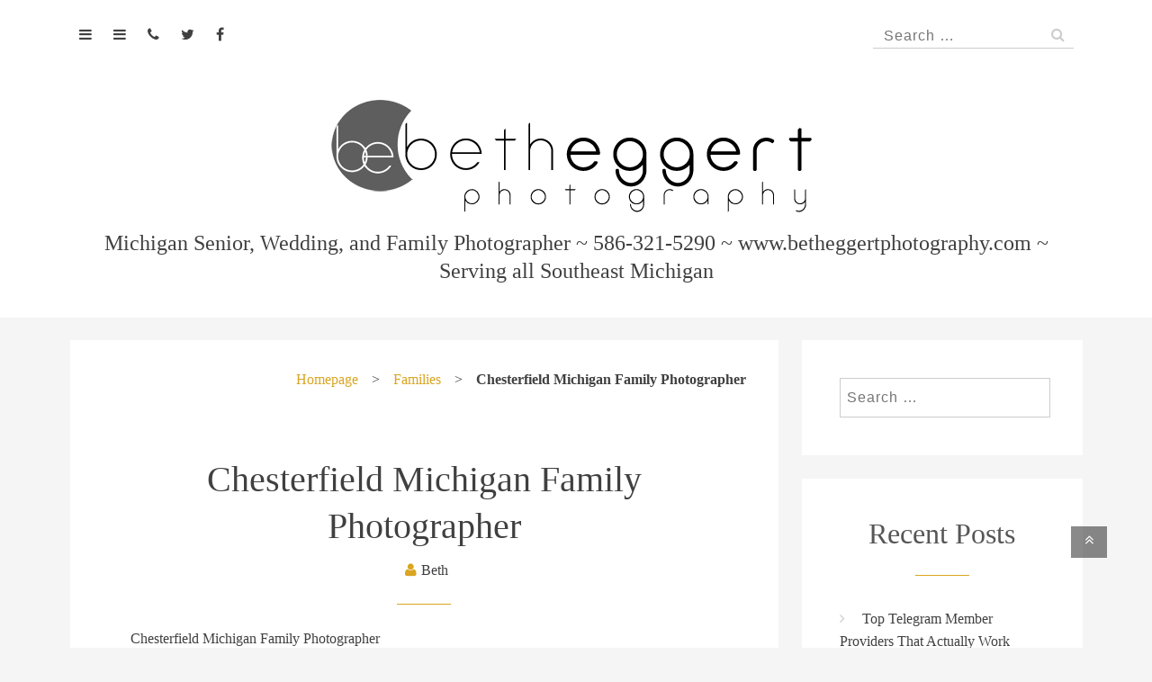

--- FILE ---
content_type: text/html; charset=UTF-8
request_url: http://betheggertphotography.com/blog/chesterfield-michigan-family-photographer-20/
body_size: 8136
content:
<!DOCTYPE html>
<html lang="en-US" prefix="og: http://ogp.me/ns#">
<head>
<meta charset="UTF-8">
<meta name="viewport" content="width=device-width, initial-scale=1">
<link rel="profile" href="http://gmpg.org/xfn/11">
<link rel="pingback" href="http://betheggertphotography.com/blog/xmlrpc.php">
<title>Chesterfield Michigan Family Photographer</title>

<!-- This site is optimized with the Yoast SEO plugin v3.0.7 - https://yoast.com/wordpress/plugins/seo/ -->
<meta name="description" content="Chesterfield Michigan Family Photographer offering in studio or on location sessions. Please call to book your unique family session 586-321-5290."/>
<meta name="robots" content="noodp"/>
<link rel="canonical" href="http://betheggertphotography.com/blog/chesterfield-michigan-family-photographer-20/" />
<meta property="og:locale" content="en_US" />
<meta property="og:type" content="article" />
<meta property="og:title" content="Chesterfield Michigan Family Photographer" />
<meta property="og:description" content="Chesterfield Michigan Family Photographer offering in studio or on location sessions. Please call to book your unique family session 586-321-5290." />
<meta property="og:url" content="http://betheggertphotography.com/blog/chesterfield-michigan-family-photographer-20/" />
<meta property="og:site_name" content="Beth Eggert Photography" />
<meta property="article:publisher" content="https://www.facebook.com/pages/Beth-Eggert-Photography/100410376682722" />
<meta property="article:section" content="Families" />
<meta property="article:published_time" content="2015-12-09T12:09:58+00:00" />
<meta property="og:image" content="http://betheggertphotography.com/blog/wp-content/uploads/2015/12/BME_6094.jpg" />
<meta property="og:image" content="http://betheggertphotography.com/blog/wp-content/uploads/2015/12/BME_6101.jpg" />
<meta property="og:image" content="http://betheggertphotography.com/blog/wp-content/uploads/2015/12/BME_6105.jpg" />
<meta property="og:image" content="http://betheggertphotography.com/blog/wp-content/uploads/2015/12/BME_6119.jpg" />
<meta property="og:image" content="http://betheggertphotography.com/blog/wp-content/uploads/2015/12/BME_6230.jpg" />
<meta property="og:image" content="http://betheggertphotography.com/blog/wp-content/uploads/2015/12/BME_6234.jpg" />
<meta property="og:image" content="http://betheggertphotography.com/blog/wp-content/uploads/2015/12/BME_6238.jpg" />
<meta property="og:image" content="http://betheggertphotography.com/blog/wp-content/uploads/2015/12/TJ2-1024x1024.jpg" />
<meta name="twitter:card" content="summary"/>
<meta name="twitter:description" content="Chesterfield Michigan Family Photographer offering in studio or on location sessions. Please call to book your unique family session 586-321-5290."/>
<meta name="twitter:title" content="Chesterfield Michigan Family Photographer"/>
<meta name="twitter:site" content="@betheggert"/>
<meta name="twitter:image" content="http://betheggertphotography.com/blog/wp-content/uploads/2015/12/BME_6094.jpg"/>
<meta name="twitter:creator" content="@betheggert"/>
<!-- / Yoast SEO plugin. -->

<link rel='dns-prefetch' href='//fonts.googleapis.com' />
<link rel='dns-prefetch' href='//s.w.org' />
<link rel="alternate" type="application/rss+xml" title="Beth Eggert Photography &raquo; Feed" href="http://betheggertphotography.com/blog/feed/" />
<link rel="alternate" type="application/rss+xml" title="Beth Eggert Photography &raquo; Comments Feed" href="http://betheggertphotography.com/blog/comments/feed/" />
<link rel="alternate" type="application/rss+xml" title="Beth Eggert Photography &raquo; Chesterfield Michigan Family Photographer Comments Feed" href="http://betheggertphotography.com/blog/chesterfield-michigan-family-photographer-20/feed/" />
		<script type="text/javascript">
			window._wpemojiSettings = {"baseUrl":"https:\/\/s.w.org\/images\/core\/emoji\/2.2.1\/72x72\/","ext":".png","svgUrl":"https:\/\/s.w.org\/images\/core\/emoji\/2.2.1\/svg\/","svgExt":".svg","source":{"concatemoji":"http:\/\/betheggertphotography.com\/blog\/wp-includes\/js\/wp-emoji-release.min.js?ver=4.7.29"}};
			!function(t,a,e){var r,n,i,o=a.createElement("canvas"),l=o.getContext&&o.getContext("2d");function c(t){var e=a.createElement("script");e.src=t,e.defer=e.type="text/javascript",a.getElementsByTagName("head")[0].appendChild(e)}for(i=Array("flag","emoji4"),e.supports={everything:!0,everythingExceptFlag:!0},n=0;n<i.length;n++)e.supports[i[n]]=function(t){var e,a=String.fromCharCode;if(!l||!l.fillText)return!1;switch(l.clearRect(0,0,o.width,o.height),l.textBaseline="top",l.font="600 32px Arial",t){case"flag":return(l.fillText(a(55356,56826,55356,56819),0,0),o.toDataURL().length<3e3)?!1:(l.clearRect(0,0,o.width,o.height),l.fillText(a(55356,57331,65039,8205,55356,57096),0,0),e=o.toDataURL(),l.clearRect(0,0,o.width,o.height),l.fillText(a(55356,57331,55356,57096),0,0),e!==o.toDataURL());case"emoji4":return l.fillText(a(55357,56425,55356,57341,8205,55357,56507),0,0),e=o.toDataURL(),l.clearRect(0,0,o.width,o.height),l.fillText(a(55357,56425,55356,57341,55357,56507),0,0),e!==o.toDataURL()}return!1}(i[n]),e.supports.everything=e.supports.everything&&e.supports[i[n]],"flag"!==i[n]&&(e.supports.everythingExceptFlag=e.supports.everythingExceptFlag&&e.supports[i[n]]);e.supports.everythingExceptFlag=e.supports.everythingExceptFlag&&!e.supports.flag,e.DOMReady=!1,e.readyCallback=function(){e.DOMReady=!0},e.supports.everything||(r=function(){e.readyCallback()},a.addEventListener?(a.addEventListener("DOMContentLoaded",r,!1),t.addEventListener("load",r,!1)):(t.attachEvent("onload",r),a.attachEvent("onreadystatechange",function(){"complete"===a.readyState&&e.readyCallback()})),(r=e.source||{}).concatemoji?c(r.concatemoji):r.wpemoji&&r.twemoji&&(c(r.twemoji),c(r.wpemoji)))}(window,document,window._wpemojiSettings);
		</script>
		<style type="text/css">
img.wp-smiley,
img.emoji {
	display: inline !important;
	border: none !important;
	box-shadow: none !important;
	height: 1em !important;
	width: 1em !important;
	margin: 0 .07em !important;
	vertical-align: -0.1em !important;
	background: none !important;
	padding: 0 !important;
}
</style>
<link rel='stylesheet' id='powen-google-font-css'  href='http://fonts.googleapis.com/css?family=Roboto+Slab%7COpen+Sans%3A400%2C700&#038;ver=4.7.29' type='text/css' media='all' />
<link rel='stylesheet' id='powen-mobile-menu-style-css'  href='http://betheggertphotography.com/blog/wp-content/themes/powen-lite/css/vendor-css/jquery.mmenu.all.css?ver=4.7.29' type='text/css' media='all' />
<link rel='stylesheet' id='powen-fontawesome-css'  href='http://betheggertphotography.com/blog/wp-content/themes/powen-lite/lib/fonts/font-awesome/css/font-awesome.min.css?ver=4.7.29' type='text/css' media='all' />
<link rel='stylesheet' id='powen-default-css'  href='http://betheggertphotography.com/blog/wp-content/themes/powen-lite/css/default.css?ver=4.7.29' type='text/css' media='all' />
<link rel='stylesheet' id='powen-flexslider-css'  href='http://betheggertphotography.com/blog/wp-content/themes/powen-lite/css/vendor-css/flexslider.css?ver=4.7.29' type='text/css' media='all' />
<link rel='stylesheet' id='powen-style-css'  href='http://betheggertphotography.com/blog/wp-content/themes/powen-lite/style.css?ver=4.7.29' type='text/css' media='all' />
<link rel='stylesheet' id='powen-animate-css'  href='http://betheggertphotography.com/blog/wp-content/themes/powen-lite/css/vendor-css/animate.css?ver=4.7.29' type='text/css' media='all' />
<!-- This site uses the Google Analytics by Yoast plugin v5.4.6 - Universal enabled - https://yoast.com/wordpress/plugins/google-analytics/ -->
<script type="text/javascript">
	(function(i,s,o,g,r,a,m){i['GoogleAnalyticsObject']=r;i[r]=i[r]||function(){
		(i[r].q=i[r].q||[]).push(arguments)},i[r].l=1*new Date();a=s.createElement(o),
		m=s.getElementsByTagName(o)[0];a.async=1;a.src=g;m.parentNode.insertBefore(a,m)
	})(window,document,'script','//www.google-analytics.com/analytics.js','__gaTracker');

	__gaTracker('create', 'UA-34294475-1', 'auto');
	__gaTracker('set', 'forceSSL', true);
	__gaTracker('send','pageview');

</script>
<!-- / Google Analytics by Yoast -->
<script type='text/javascript' src='http://betheggertphotography.com/blog/wp-content/themes/powen-lite/js/vendor-js/modernizr.js?ver=4.7.29'></script>
<script type='text/javascript' src='http://betheggertphotography.com/blog/wp-includes/js/jquery/jquery.js?ver=1.12.4'></script>
<script type='text/javascript' src='http://betheggertphotography.com/blog/wp-includes/js/jquery/jquery-migrate.min.js?ver=1.4.1'></script>
<link rel='https://api.w.org/' href='http://betheggertphotography.com/blog/wp-json/' />
<link rel="EditURI" type="application/rsd+xml" title="RSD" href="http://betheggertphotography.com/blog/xmlrpc.php?rsd" />
<link rel="wlwmanifest" type="application/wlwmanifest+xml" href="http://betheggertphotography.com/blog/wp-includes/wlwmanifest.xml" /> 
<meta name="generator" content="WordPress 4.7.29" />
<link rel='shortlink' href='http://betheggertphotography.com/blog/?p=1608' />
<link rel="alternate" type="application/json+oembed" href="http://betheggertphotography.com/blog/wp-json/oembed/1.0/embed?url=http%3A%2F%2Fbetheggertphotography.com%2Fblog%2Fchesterfield-michigan-family-photographer-20%2F" />
<link rel="alternate" type="text/xml+oembed" href="http://betheggertphotography.com/blog/wp-json/oembed/1.0/embed?url=http%3A%2F%2Fbetheggertphotography.com%2Fblog%2Fchesterfield-michigan-family-photographer-20%2F&#038;format=xml" />

	<style type="text/css" media="screen">
	a#ribbon {
	position: absolute;
	top: 0px;
	right: 0px;
	display: block;
	width: 129px;
	height: 129px;
	background: transparent url("http://betheggertphotography.com/blog/wp-content/plugins/nofollow-free/images/css_nofollow_badgeredright.gif") no-repeat top left;
	text-indent: -999em;
	text-decoration: none;
	z-index: 1000;
	}
	</style>
	  <!--Customizer CSS-->
	  <style type="text/css">
	      p a,.cat-links:before,.comments-link:before,.edit-link:before,.author:before,.posted-on:before,.comment-metadata time:before,textarea:focus,.flex-direction-nav li .flex-prev:before,.flex-direction-nav li .flex-next:before,.breadcrumbs a,.powen-continue-reading:after { color:#daa520; }.widget_calendar caption,#today,.current-date,.entry-header:after,.widget-title:after,.powen-pagination .current,.powen-latest-post-tag,button,input[type="button"],input[type="reset"],input[type="submit"],button:hover,input[type="button"]:hover,input[type="reset"]:hover,input[type="submit"]:hover { background:#daa520; }a:hover, a:active,.powen-pagination .current { border-color:#daa520; }a:hover,a:active,.breadcrumbs li a:hover,p a:hover,.current-menu-item > a:hover { color:#dd9933; }button:hover,input[type="button"]:hover,input[type="reset"]:hover,input[type="submit"]:hover,button:hover,input[type="button"]:hover,input[type="reset"]:hover,input[type="submit"]:hover { background:#dd9933; }.widget-area .tagcloud a:hover,.powen-pagination a:hover,.powen-pagination .next:hover,.powen-pagination .prev:hover,.powen-pagination .last:hover,.widget_powen_social_widget ul li a:hover { border-color:#dd9933; }body { font-family:"open-sans"; }.site-branding{ text-align: center; }.site-branding .powen-site-logo{ float: none; margin-left: auto; margin-right: auto; }	  </style>
	  <!--/Customizer CSS-->
	  </head>

<body class="post-template-default single single-post postid-1608 single-format-standard">

	<div id="page" class="hfeed site">
	<a class="skip-link screen-reader-text" href="#content">Skip to content</a>

	<header id="masthead" class="site-header" role="banner">
		<div class="powen-wrapper clear">

		
			<div id="navigation" class="powen-nav clear">

	
		<nav id="menu-icon" class="powen-top-most-nav">
		<a href="#site-navigation"><i class="mm"></i></a>
	</nav>
	
		<nav id="site-navigation" class="powen-main-navigation" role="navigation">
		<div class="menu"><ul>
<li class="page_item page-item-1553"><a href="http://betheggertphotography.com/blog/chesterfield-michigan-senior-wedding-and-family-photography-beth-eggert-photography/">Michigan Senior, Wedding, and Family Photography &#8211; Beth Eggert Photography</a></li>
<li class="page_item page-item-2"><a href="http://betheggertphotography.com/blog/chesterfield-professional-photographer/">About Beth Eggert Photography</a></li>
<li class="page_item page-item-270"><a href="http://betheggertphotography.com/blog/senior-photography/"><a href="http://betheggertphotography.com/seniors">Senior Website</a></a></li>
<li class="page_item page-item-680"><a href="http://betheggertphotography.com/blog/wedding-photography/"><a href="http://betheggertphotography.com/weddings">Wedding Website</a></a></li>
<li class="page_item page-item-554"><a href="http://betheggertphotography.com/blog/children-and-family-photography/"><a href="http://betheggertphotography.com/families">Children and Family Website</a></a></li>
</ul></div>
		<a href="#main-nav"><i class="m"></i></a>
	</nav>
		
	<!-- Social Media Icon -->
	                            <div class="powen-social-icon">
                <a href="tel:+5863215290" target="new">
                                    <i class="fa fa-phone"></i>
                                    </a>
                </div>
                            <div class="powen-social-icon">
                <a href="https://twitter.com/betheggert" target="new">
                                    <i class="fa fa-twitter"></i>
                                    </a>
                </div>
                            <div class="powen-social-icon">
                <a href="https://www.facebook.com/pages/Beth-Eggert-Photography/100410376682722" target="new">
                                    <i class="fa fa-facebook"></i>
                                    </a>
                </div>
                    	
	<!-- Search -->
	<div class="powen-search-box-top">
		<form role="search" method="get" class="search-form" action="http://betheggertphotography.com/blog/">
				<label>
					<span class="screen-reader-text">Search for:</span>
					<input type="search" class="search-field" placeholder="Search &hellip;" value="" name="s" />
				</label>
				<input type="submit" class="search-submit" value="Search" />
			</form>			</div>

</div>
			<!-- Main menu -->
			<nav id="main-nav">
				<div id="main_nav" class="powen-wrapper"><ul>
<li class="page_item page-item-1553"><a href="http://betheggertphotography.com/blog/chesterfield-michigan-senior-wedding-and-family-photography-beth-eggert-photography/">Michigan Senior, Wedding, and Family Photography &#8211; Beth Eggert Photography</a></li>
<li class="page_item page-item-2"><a href="http://betheggertphotography.com/blog/chesterfield-professional-photographer/">About Beth Eggert Photography</a></li>
<li class="page_item page-item-270"><a href="http://betheggertphotography.com/blog/senior-photography/"><a href="http://betheggertphotography.com/seniors">Senior Website</a></a></li>
<li class="page_item page-item-680"><a href="http://betheggertphotography.com/blog/wedding-photography/"><a href="http://betheggertphotography.com/weddings">Wedding Website</a></a></li>
<li class="page_item page-item-554"><a href="http://betheggertphotography.com/blog/children-and-family-photography/"><a href="http://betheggertphotography.com/families">Children and Family Website</a></a></li>
</ul></div>
			</nav>

						<div class="site-branding">

				
				    <div id="logo" class='powen-site-logo'>
				        <a href='http://betheggertphotography.com/blog/' title='Beth Eggert Photography' rel='home'><img src='http://betheggertphotography.com/blog/wp-content/uploads/2015/09/myphotoapplogo.jpg' alt='Beth Eggert Photography'></a>
				        <h2 class='site-description'>Michigan Senior, Wedding, and Family Photographer ~ 586-321-5290 ~  www.betheggertphotography.com                              ~ Serving all Southeast Michigan</h2>
				    </div>

				
			</div><!-- site-branding -->

		
		</div>
	</header>

	
<div id="content" class="site-content">

		<div id="primary" class="content-area">
			<main id="main" class="site-main" role="main">

			
				<!-- Breadcrumb -->
				<ul id="breadcrumbs" class="breadcrumbs"><li class="item-home"><a class="bread-link bread-home" href="http://betheggertphotography.com/blog" title="Homepage">Homepage</a></li><li class="separator separator-home"> &gt; </li><li class="item-cat item-cat-5 item-cat-families"><a class="bread-cat bread-cat-5 bread-cat-families" href="http://betheggertphotography.com/blog/category/families/" title="Families">Families</a></li><li class="separator separator-5"> &gt; </li><li class="item-current item-1608"><strong class="bread-current bread-1608" title="Chesterfield Michigan Family Photographer">Chesterfield Michigan Family Photographer</strong></li></ul>
				
<article id="post-1608" class="post-1608 post type-post status-publish format-standard hentry category-families">
	<div class="powen-featured-img">
		<a href="http://betheggertphotography.com/blog/chesterfield-michigan-family-photographer-20/" rel="bookmark" >
		<!-- Featured Images -->
					</a>
	</div>
	<div class="article-hentry">
	<header class="entry-header">
		<h2 class="entry-title">Chesterfield Michigan Family Photographer</h2>

						<span class="byline"> <span class="author vcard"><a class="url fn n" href="http://betheggertphotography.com/blog/author/betheggert/">Beth</a></span></span>
	</header><!-- .entry-header -->

	<div class="entry-content">
		<p>Chesterfield Michigan Family Photographer</p>
<p>This time of year some things start to slow down here at the studio. Normally it is a bit too cold to do photo shoots outdoors, all of the beautiful color is gone from our trees, the flowers have gone, the grass is no longer green but a lovely shade of brown  and so I tend to do a bit less then during the oh so hectic summer and fall months. I do have a special client that I look forward to seeing  this time every year. TJ and his Mom have been clients of mine for about 6 years now. It&#8217;s hard to believe but I photographed him the first time before he was 2! We&#8217;ve done photo shoots in the studio, at the park, in the field, just about everywhere and I just love being able to look back and see how much he has grown and changed over the years. This year, it seems like there was the biggest change! First of all, he is looking less and less like a small child and more like a big kid! I so enjoyed our conversation about what he&#8217;d like for Christmas and about the things he&#8217;s been doing in school. His mom always has some fun ideas for their Christmas Card session and this year was no exception. I love that she chose to do a &#8220;photo booth&#8221; themed session.Once that was done, we moved into my &#8220;inside the box&#8221; set for a little bit more fun! I just love the way these came out!</p>
<p><a href="http://betheggertphotography.com/blog/wp-content/uploads/2015/12/BME_6094.jpg"><img class="alignnone size-full wp-image-1609" src="http://betheggertphotography.com/blog/wp-content/uploads/2015/12/BME_6094.jpg" alt="BME_6094" width="800" height="800" srcset="http://betheggertphotography.com/blog/wp-content/uploads/2015/12/BME_6094.jpg 800w, http://betheggertphotography.com/blog/wp-content/uploads/2015/12/BME_6094-150x150.jpg 150w, http://betheggertphotography.com/blog/wp-content/uploads/2015/12/BME_6094-300x300.jpg 300w, http://betheggertphotography.com/blog/wp-content/uploads/2015/12/BME_6094-180x180.jpg 180w" sizes="(max-width: 800px) 100vw, 800px" /></a> <a href="http://betheggertphotography.com/blog/wp-content/uploads/2015/12/BME_6101.jpg"><img class="alignnone size-large wp-image-1610" src="http://betheggertphotography.com/blog/wp-content/uploads/2015/12/BME_6101.jpg" alt="BME_6101" width="640" height="640" srcset="http://betheggertphotography.com/blog/wp-content/uploads/2015/12/BME_6101.jpg 800w, http://betheggertphotography.com/blog/wp-content/uploads/2015/12/BME_6101-150x150.jpg 150w, http://betheggertphotography.com/blog/wp-content/uploads/2015/12/BME_6101-300x300.jpg 300w, http://betheggertphotography.com/blog/wp-content/uploads/2015/12/BME_6101-180x180.jpg 180w" sizes="(max-width: 640px) 100vw, 640px" /></a> <a href="http://betheggertphotography.com/blog/wp-content/uploads/2015/12/BME_6105.jpg"><img class="alignnone size-large wp-image-1611" src="http://betheggertphotography.com/blog/wp-content/uploads/2015/12/BME_6105.jpg" alt="BME_6105" width="640" height="640" srcset="http://betheggertphotography.com/blog/wp-content/uploads/2015/12/BME_6105.jpg 800w, http://betheggertphotography.com/blog/wp-content/uploads/2015/12/BME_6105-150x150.jpg 150w, http://betheggertphotography.com/blog/wp-content/uploads/2015/12/BME_6105-300x300.jpg 300w, http://betheggertphotography.com/blog/wp-content/uploads/2015/12/BME_6105-180x180.jpg 180w" sizes="(max-width: 640px) 100vw, 640px" /></a> <a href="http://betheggertphotography.com/blog/wp-content/uploads/2015/12/BME_6119.jpg"><img class="alignnone size-large wp-image-1612" src="http://betheggertphotography.com/blog/wp-content/uploads/2015/12/BME_6119.jpg" alt="BME_6119" width="640" height="640" srcset="http://betheggertphotography.com/blog/wp-content/uploads/2015/12/BME_6119.jpg 800w, http://betheggertphotography.com/blog/wp-content/uploads/2015/12/BME_6119-150x150.jpg 150w, http://betheggertphotography.com/blog/wp-content/uploads/2015/12/BME_6119-300x300.jpg 300w, http://betheggertphotography.com/blog/wp-content/uploads/2015/12/BME_6119-180x180.jpg 180w" sizes="(max-width: 640px) 100vw, 640px" /></a> <a href="http://betheggertphotography.com/blog/wp-content/uploads/2015/12/BME_6230.jpg"><img class="alignnone size-large wp-image-1613" src="http://betheggertphotography.com/blog/wp-content/uploads/2015/12/BME_6230.jpg" alt="BME_6230" width="640" height="640" srcset="http://betheggertphotography.com/blog/wp-content/uploads/2015/12/BME_6230.jpg 800w, http://betheggertphotography.com/blog/wp-content/uploads/2015/12/BME_6230-150x150.jpg 150w, http://betheggertphotography.com/blog/wp-content/uploads/2015/12/BME_6230-300x300.jpg 300w, http://betheggertphotography.com/blog/wp-content/uploads/2015/12/BME_6230-180x180.jpg 180w" sizes="(max-width: 640px) 100vw, 640px" /></a> <a href="http://betheggertphotography.com/blog/wp-content/uploads/2015/12/BME_6234.jpg"><img class="alignnone size-large wp-image-1614" src="http://betheggertphotography.com/blog/wp-content/uploads/2015/12/BME_6234.jpg" alt="BME_6234" width="640" height="640" srcset="http://betheggertphotography.com/blog/wp-content/uploads/2015/12/BME_6234.jpg 800w, http://betheggertphotography.com/blog/wp-content/uploads/2015/12/BME_6234-150x150.jpg 150w, http://betheggertphotography.com/blog/wp-content/uploads/2015/12/BME_6234-300x300.jpg 300w, http://betheggertphotography.com/blog/wp-content/uploads/2015/12/BME_6234-180x180.jpg 180w" sizes="(max-width: 640px) 100vw, 640px" /></a> <a href="http://betheggertphotography.com/blog/wp-content/uploads/2015/12/BME_6238.jpg"><img class="alignnone size-large wp-image-1615" src="http://betheggertphotography.com/blog/wp-content/uploads/2015/12/BME_6238.jpg" alt="BME_6238" width="640" height="640" srcset="http://betheggertphotography.com/blog/wp-content/uploads/2015/12/BME_6238.jpg 800w, http://betheggertphotography.com/blog/wp-content/uploads/2015/12/BME_6238-150x150.jpg 150w, http://betheggertphotography.com/blog/wp-content/uploads/2015/12/BME_6238-300x300.jpg 300w, http://betheggertphotography.com/blog/wp-content/uploads/2015/12/BME_6238-180x180.jpg 180w" sizes="(max-width: 640px) 100vw, 640px" /></a> <a href="http://betheggertphotography.com/blog/wp-content/uploads/2015/12/TJ2.jpg"><img class="alignnone size-large wp-image-1616" src="http://betheggertphotography.com/blog/wp-content/uploads/2015/12/TJ2-1024x1024.jpg" alt="TJ2" width="640" height="640" srcset="http://betheggertphotography.com/blog/wp-content/uploads/2015/12/TJ2-1024x1024.jpg 1024w, http://betheggertphotography.com/blog/wp-content/uploads/2015/12/TJ2-150x150.jpg 150w, http://betheggertphotography.com/blog/wp-content/uploads/2015/12/TJ2-300x300.jpg 300w, http://betheggertphotography.com/blog/wp-content/uploads/2015/12/TJ2-180x180.jpg 180w, http://betheggertphotography.com/blog/wp-content/uploads/2015/12/TJ2.jpg 1200w" sizes="(max-width: 640px) 100vw, 640px" /></a></p>
<p>thanks Anita, for continuing to allow me the priveledge of seeing you guys every year! Happy Holiday!</p>
			</div><!-- .entry-content -->

	<footer class="entry-footer">
		<span class="cat-links"><a href="http://betheggertphotography.com/blog/category/families/" rel="category tag">Families</a></span>	</footer><!-- .entry-footer -->

	</div><!-- .article-hentry -->
</article><!-- #post-## -->

				
				<!-- Post Navigation -->
					<nav class="navigation post-navigation" role="navigation">
		<h2 class="screen-reader-text"></h2>
		<div class="nav-links">
			<div class="nav-previous"><a href="http://betheggertphotography.com/blog/chesterfield-michigan-family-photographer-beth-eggert-photography/" rel="prev">Chesterfield Michigan Family Photographer &#8211; Beth Eggert Photography</a></div><div class="nav-next"><a href="http://betheggertphotography.com/blog/chesterfield-michigan-senior-photographer-beth-eggert-photography-2/" rel="next">Chesterfield Michigan Senior Photographer Beth Eggert</a></div>		</div><!-- .nav-links -->
	</nav><!-- .navigation -->
	
				
<div id="comments" class="comments-area">

		
		
		
			<div id="respond" class="comment-respond">
		<h3 id="reply-title" class="comment-reply-title">Leave a Reply <small><a rel="nofollow" id="cancel-comment-reply-link" href="/blog/chesterfield-michigan-family-photographer-20/#respond" style="display:none;">Cancel reply</a></small></h3>			<form action="http://betheggertphotography.com/blog/wp-comments-post.php" method="post" id="commentform" class="comment-form" novalidate>
				<p class="comment-notes"><span id="email-notes">Your email address will not be published.</span> Required fields are marked <span class="required">*</span></p><p class="comment-form-comment"><label for="comment">Comment</label> <textarea id="comment" name="comment" cols="45" rows="8" maxlength="65525" aria-required="true" required="required"></textarea></p><p class="comment-form-author"><label for="author">Name <span class="required">*</span></label> <input id="author" name="author" type="text" value="" size="30" maxlength="245" aria-required='true' required='required' /></p>
<p class="comment-form-email"><label for="email">Email <span class="required">*</span></label> <input id="email" name="email" type="email" value="" size="30" maxlength="100" aria-describedby="email-notes" aria-required='true' required='required' /></p>
<p class="comment-form-url"><label for="url">Website</label> <input id="url" name="url" type="url" value="" size="30" maxlength="200" /></p>
<p class="form-submit"><input name="submit" type="submit" id="submit" class="submit" value="Post Comment" /> <input type='hidden' name='comment_post_ID' value='1608' id='comment_post_ID' />
<input type='hidden' name='comment_parent' id='comment_parent' value='0' />
</p><p style="display: none;"><input type="hidden" id="akismet_comment_nonce" name="akismet_comment_nonce" value="54481cb6db" /></p><p style="margin-top: 15px;">Comments links could be <a href='http://www.michelem.org/wordpress-plugin-nofollow-free/'>nofollow free</a>.</p>			</form>
			</div><!-- #respond -->
	
</div><!-- #comments -->

			
			</main><!-- #main -->
		</div><!-- #primary -->


<div id="secondary" class="widget-area" role="complementary">
	<aside id="search-2" class="widget widget_search"><form role="search" method="get" class="search-form" action="http://betheggertphotography.com/blog/">
				<label>
					<span class="screen-reader-text">Search for:</span>
					<input type="search" class="search-field" placeholder="Search &hellip;" value="" name="s" />
				</label>
				<input type="submit" class="search-submit" value="Search" />
			</form></aside>		<aside id="recent-posts-2" class="widget widget_recent_entries">		<h2 class="widget-title">Recent Posts</h2>		<ul>
					<li>
				<a href="http://betheggertphotography.com/blog/top-telegram-member-providers-actually-work/">Top Telegram Member Providers That Actually Work</a>
						</li>
					<li>
				<a href="http://betheggertphotography.com/blog/write-for-us-sponsored-posts/">Write for us sponsored posts</a>
						</li>
					<li>
				<a href="http://betheggertphotography.com/blog/chesterfield-michigan-family-photographer-studio/">Chesterfield Michigan Family Photographer Studio</a>
						</li>
					<li>
				<a href="http://betheggertphotography.com/blog/chesterfield-michigan-senior-photographer-beth-eggert-photography-2/">Chesterfield Michigan Senior Photographer Beth Eggert</a>
						</li>
					<li>
				<a href="http://betheggertphotography.com/blog/chesterfield-michigan-family-photographer-20/">Chesterfield Michigan Family Photographer</a>
						</li>
				</ul>
		</aside>		<aside id="categories-2" class="widget widget_categories"><h2 class="widget-title">Categories</h2><label class="screen-reader-text" for="cat">Categories</label><select  name='cat' id='cat' class='postform' >
	<option value='-1'>Select Category</option>
	<option class="level-0" value="47">blogs</option>
	<option class="level-0" value="4">Children/Newborns</option>
	<option class="level-0" value="5">Families</option>
	<option class="level-0" value="3">High School Seniors</option>
	<option class="level-0" value="46">news</option>
	<option class="level-0" value="26">Professional Portraits</option>
	<option class="level-0" value="1">Uncategorized</option>
	<option class="level-0" value="19">Wedding</option>
</select>

<script type='text/javascript'>
/* <![CDATA[ */
(function() {
	var dropdown = document.getElementById( "cat" );
	function onCatChange() {
		if ( dropdown.options[ dropdown.selectedIndex ].value > 0 ) {
			location.href = "http://betheggertphotography.com/blog/?cat=" + dropdown.options[ dropdown.selectedIndex ].value;
		}
	}
	dropdown.onchange = onCatChange;
})();
/* ]]> */
</script>

</aside></div><!-- #secondary -->

</div><!-- #content -->

	<div class="clearfix"></div>

	
	<footer id="colophon" class="site-footer" role="contentinfo">
			    	<aside id="powen-footer-widgets" class="powen-footer-widgets" role="complementary">
    		<div class="powen-wrapper">
	    			    	    <div class="first quarter left widget-area">
	    	        <div id="archives-4" class="widget-container widget_archive"><h3 class="widget-title">Archives</h3>		<label class="screen-reader-text" for="archives-dropdown-4">Archives</label>
		<select id="archives-dropdown-4" name="archive-dropdown" onchange='document.location.href=this.options[this.selectedIndex].value;'>
			
			<option value="">Select Month</option>
				<option value='http://betheggertphotography.com/blog/2025/06/'> June 2025 </option>
	<option value='http://betheggertphotography.com/blog/2025/04/'> April 2025 </option>
	<option value='http://betheggertphotography.com/blog/2016/01/'> January 2016 </option>
	<option value='http://betheggertphotography.com/blog/2015/12/'> December 2015 </option>
	<option value='http://betheggertphotography.com/blog/2015/10/'> October 2015 </option>
	<option value='http://betheggertphotography.com/blog/2015/09/'> September 2015 </option>
	<option value='http://betheggertphotography.com/blog/2015/08/'> August 2015 </option>
	<option value='http://betheggertphotography.com/blog/2015/07/'> July 2015 </option>
	<option value='http://betheggertphotography.com/blog/2014/11/'> November 2014 </option>
	<option value='http://betheggertphotography.com/blog/2014/04/'> April 2014 </option>
	<option value='http://betheggertphotography.com/blog/2013/12/'> December 2013 </option>
	<option value='http://betheggertphotography.com/blog/2013/10/'> October 2013 </option>
	<option value='http://betheggertphotography.com/blog/2013/09/'> September 2013 </option>
	<option value='http://betheggertphotography.com/blog/2013/08/'> August 2013 </option>
	<option value='http://betheggertphotography.com/blog/2013/02/'> February 2013 </option>
	<option value='http://betheggertphotography.com/blog/2013/01/'> January 2013 </option>
	<option value='http://betheggertphotography.com/blog/2012/11/'> November 2012 </option>
	<option value='http://betheggertphotography.com/blog/2012/10/'> October 2012 </option>
	<option value='http://betheggertphotography.com/blog/2012/09/'> September 2012 </option>
	<option value='http://betheggertphotography.com/blog/2012/08/'> August 2012 </option>
	<option value='http://betheggertphotography.com/blog/2012/07/'> July 2012 </option>
	<option value='http://betheggertphotography.com/blog/2012/06/'> June 2012 </option>
	<option value='http://betheggertphotography.com/blog/2012/05/'> May 2012 </option>
	<option value='http://betheggertphotography.com/blog/2012/04/'> April 2012 </option>
	<option value='http://betheggertphotography.com/blog/2012/03/'> March 2012 </option>
	<option value='http://betheggertphotography.com/blog/2012/02/'> February 2012 </option>
	<option value='http://betheggertphotography.com/blog/2012/01/'> January 2012 </option>
	<option value='http://betheggertphotography.com/blog/2011/12/'> December 2011 </option>
	<option value='http://betheggertphotography.com/blog/2011/11/'> November 2011 </option>
	<option value='http://betheggertphotography.com/blog/2011/10/'> October 2011 </option>
	<option value='http://betheggertphotography.com/blog/2011/09/'> September 2011 </option>
	<option value='http://betheggertphotography.com/blog/2011/08/'> August 2011 </option>
	<option value='http://betheggertphotography.com/blog/2011/07/'> July 2011 </option>
	<option value='http://betheggertphotography.com/blog/2011/06/'> June 2011 </option>
	<option value='http://betheggertphotography.com/blog/2011/05/'> May 2011 </option>
	<option value='http://betheggertphotography.com/blog/2011/04/'> April 2011 </option>
	<option value='http://betheggertphotography.com/blog/2011/03/'> March 2011 </option>
	<option value='http://betheggertphotography.com/blog/2011/01/'> January 2011 </option>
	<option value='http://betheggertphotography.com/blog/2010/12/'> December 2010 </option>
	<option value='http://betheggertphotography.com/blog/2010/10/'> October 2010 </option>
	<option value='http://betheggertphotography.com/blog/2010/09/'> September 2010 </option>
	<option value='http://betheggertphotography.com/blog/2010/08/'> August 2010 </option>
	<option value='http://betheggertphotography.com/blog/2010/07/'> July 2010 </option>
	<option value='http://betheggertphotography.com/blog/2010/06/'> June 2010 </option>
	<option value='http://betheggertphotography.com/blog/2010/05/'> May 2010 </option>
	<option value='http://betheggertphotography.com/blog/2010/04/'> April 2010 </option>
	<option value='http://betheggertphotography.com/blog/2010/03/'> March 2010 </option>
	<option value='http://betheggertphotography.com/blog/2010/02/'> February 2010 </option>
	<option value='http://betheggertphotography.com/blog/2010/01/'> January 2010 </option>
	<option value='http://betheggertphotography.com/blog/2009/11/'> November 2009 </option>
	<option value='http://betheggertphotography.com/blog/2009/10/'> October 2009 </option>
	<option value='http://betheggertphotography.com/blog/2009/09/'> September 2009 </option>
	<option value='http://betheggertphotography.com/blog/2009/08/'> August 2009 </option>
	<option value='http://betheggertphotography.com/blog/2009/07/'> July 2009 </option>
	<option value='http://betheggertphotography.com/blog/2009/06/'> June 2009 </option>
	<option value='http://betheggertphotography.com/blog/2009/05/'> May 2009 </option>
	<option value='http://betheggertphotography.com/blog/2009/04/'> April 2009 </option>
	<option value='http://betheggertphotography.com/blog/2009/03/'> March 2009 </option>
	<option value='http://betheggertphotography.com/blog/2009/02/'> February 2009 </option>
	<option value='http://betheggertphotography.com/blog/2009/01/'> January 2009 </option>
	<option value='http://betheggertphotography.com/blog/2008/12/'> December 2008 </option>
	<option value='http://betheggertphotography.com/blog/2008/11/'> November 2008 </option>
	<option value='http://betheggertphotography.com/blog/2008/10/'> October 2008 </option>
	<option value='http://betheggertphotography.com/blog/2008/09/'> September 2008 </option>
	<option value='http://betheggertphotography.com/blog/2008/08/'> August 2008 </option>

		</select>
		</div>	    	    </div><!-- .first .widget-area -->
	    	    
				
				
					    	        	    </div><!-- .powen-wrapper -->
    	</aside><!-- #fatfooter -->
    	
	<div id="site-info" class="site-info">
		<div class="powen-wrapper">
			<div class="powen-footer-site-info">
							    (C)2026
							    <a href="http://betheggertphotography.com/blog/" class="powen-copyright" title="Beth Eggert Photography">
			        @copyright Beth Eggert Photography 2020			    </a>
			    
				<span class="sep"> |</span>

				Powen by <a href= http://supernovathemes.com class="powen-site" rel="designer">Supernova Themes</a>.
				
			</div>
		</div><!-- powen-wrapper -->
	</div><!-- site-info -->

	
	</footer><!-- #colophon -->

	
<!-- back to top -->
<div id="scroll-bar" class="footer-scroll"></div>

</div><!-- #page -->

<script type='text/javascript' src='http://betheggertphotography.com/blog/wp-includes/js/comment-reply.min.js?ver=4.7.29'></script>
<script type='text/javascript' src='http://betheggertphotography.com/blog/wp-content/themes/powen-lite/js/vendor-js/rem.js?ver=4.7.29'></script>
<script type='text/javascript' src='http://betheggertphotography.com/blog/wp-content/themes/powen-lite/js/vendor-js/jquery.mmenu.min.all.js?ver=1.2.1'></script>
<script type='text/javascript' src='http://betheggertphotography.com/blog/wp-content/themes/powen-lite/js/vendor-js/jquery.flexslider.js?ver=1.2.1'></script>
<script type='text/javascript' src='http://betheggertphotography.com/blog/wp-content/themes/powen-lite/js/main.js?ver=1.2.1'></script>
<script type='text/javascript' src='http://betheggertphotography.com/blog/wp-includes/js/wp-embed.min.js?ver=4.7.29'></script>

</body>
</html>

--- FILE ---
content_type: text/css
request_url: http://betheggertphotography.com/blog/wp-content/themes/powen-lite/style.css?ver=4.7.29
body_size: 7437
content:
/*
Theme Name: Powen Lite
Theme URI: http://supernovathemes.com/powen-theme/
Author: Mahvash Fatima
Author URI: http://supernovathemes.com
Description: Powen Lite has been specially designed for blogging websites however due to its clean design and plenty of customization options, it can easily be customized for any purpose.
Version: 1.2.1
License: GNU General Public License v2 or later
License URI: http://www.gnu.org/licenses/gpl-2.0.html
Text Domain: powen
Tags: black, yellow, light, fluid-layout, responsive-layout, left-sidebar, right-sidebar, custom-background, custom-menu, custom-colors, featured-images, flexible-header, theme-options, translation-ready, threaded-comments, one-column, two-columns

Powen Lite WordPress Theme is based on Underscores http://underscores.me/, Copyright (C) 2015, Supernova Themes
Powen Lite WordPress theme is licensed under the GPL.
*/
/*--------------------------------------------------------------
>>> TABLE OF CONTENTS:
----------------------------------------------------------------
1.0 Reset
2.0 Typography
3.0 Elements
4.0 Forms
5.0 Navigation
	5.1 Links
	5.2 Menus
6.0 Accessibility
7.0 Alignments
8.0 Clearings
9.0 Widgets
10.0 Content
	10.1 Posts and pages
	10.2 Asides
	10.3 Comments
11.0 Infinite scroll
12.0 Media
	12.1 Captions
	12.2 Galleries
--------------------------------------------------------------*/
/*--------------------------------------------------------------
1.0 Reset
--------------------------------------------------------------*/
html, body, div, span, applet, object, iframe,
h1, h2, h3, h4, h5, h6, p, blockquote, pre,
a, abbr, acronym, address, big, cite, code,
del, dfn, em, font, ins, kbd, q, s, samp,
small, strike, strong, sub, sup, tt, var,
dl, dt, dd, ol, ul, li,
fieldset, form, label, legend,
table, caption, tbody, tfoot, thead, tr, th, td {
  border: 0;
  font-family: inherit;
  font-size: 100%;
  font-style: inherit;
  font-weight: inherit;
  margin: 0;
  outline: 0;
  padding: 0;
  vertical-align: baseline;
}

html {
  overflow-y: scroll;
  /* Keeps page centered in all browsers regardless of content height */
  -webkit-text-size-adjust: 100%;
  /* Prevents iOS text size adjust after orientation change, without disabling user zoom */
  -ms-text-size-adjust: 100%;
  /* www.456bereastreet.com/archive/201012/controlling_text_size_in_safari_for_ios_without_disabling_user_zoom/ */
  box-sizing: border-box;
  /* Apply a natural box layout model to the document; see http://www.paulirish.com/2012/box-sizing-border-box-ftw/ */
}

*,
*:before,
*:after {
  /* Inherit box-sizing to make it easier to change the property for components that leverage other behavior; see http://css-tricks.com/inheriting-box-sizing-probably-slightly-better-best-practice/ */
  box-sizing: inherit;
}

body {
  background: #fff;
  /* Fallback for when there is no custom background color defined. */
}

article,
aside,
details,
figcaption,
figure,
footer,
header,
main,
nav,
section {
  display: block;
}

ol, ul {
  list-style: none;
}

table {
  /* tables still need 'cellspacing="0"' in the markup */
  border-collapse: separate;
  border-spacing: 0;
}

caption, th, td {
  font-weight: normal;
  text-align: center;
  border-bottom: 1px solid;
  border-left: 1px solid;
}

caption, th, td:first-child {
  border-left: none;
}

blockquote:before, blockquote:after,
q:before, q:after {
  content: "";
}

blockquote, q {
  quotes: "" "";
}

a:hover,
a:active {
  outline: 0;
}

a img {
  border: 0;
}

/*--------------------------------------------------------------
Custom Vars & Mixins
--------------------------------------------------------------*/
/*------------
*Typography
------------*/
/*--------------------------------------------------------------
2.0 Typography
--------------------------------------------------------------*/
body,
button,
input,
select,
textarea {
  color: #404040;
  font-size: 10px;
  font-size: 1rem;
  line-height: 1.618rem;
}

h1, h2, h3, h4, h5, h6 {
  clear: both;
}

p {
  margin-bottom: 0.875rem;
}

b, strong {
  font-weight: bold;
}

dfn, cite, em, i {
  font-style: italic;
}

blockquote {
  margin: 0 0.875rem;
}

address {
  margin: 0 0 0.875rem;
}

pre {
  background: #eee;
  font-family: "Courier 10 Pitch", Courier, monospace;
  font-size: 12px;
  font-size: 1.2rem;
  line-height: 1.618rem;
  margin-bottom: 1.6em;
  max-width: 100%;
  overflow: auto;
  padding: 1.6em;
}

code, kbd, tt, var {
  font-size: 12px;
  font-size: 1.2rem;
  font-family: Monaco, Consolas, "Andale Mono", "DejaVu Sans Mono", monospace;
}

abbr, acronym {
  border-bottom: 1px dotted #666;
  cursor: help;
}

mark, ins {
  background: #fff9c0;
  text-decoration: none;
}

sup,
sub {
  font-size: 75%;
  height: 0;
  line-height: 0;
  position: relative;
  vertical-align: baseline;
}

sup {
  bottom: 1ex;
}

sub {
  top: .5ex;
}

small {
  font-size: 75%;
}

big {
  font-size: 125%;
}

.reply {
  padding: 1.618rem;
}

/*--------------------------------------------------------------
3.0 Elements
--------------------------------------------------------------*/
hr {
  background-color: #ccc;
  border: 0;
  height: 1px;
  margin-bottom: 1.5em;
}

ul, ol {
  margin: 0 0 1.5em 3em;
}

ul {
  list-style: disc;
}

ol {
  list-style: decimal;
}

li > ul,
li > ol {
  margin-bottom: 0;
  margin-left: 1.5em;
}

dt {
  font-weight: bold;
}

dd {
  margin: 0 1.5em 1.5em;
}

img {
  height: auto;
  /* Make sure images are scaled correctly. */
  max-width: 100%;
  /* Adhere to container width. */
}

figure {
  margin: 0;
}

table {
  margin: 0 0 1.5em;
  width: 100%;
}

th {
  font-weight: bold;
}

/*--------------------------------------------------------------
4.0 Forms
--------------------------------------------------------------*/
button,
input,
select,
textarea {
  font-size: 100%;
  /* Corrects font size not being inherited in all browsers */
  margin: 0;
  /* Addresses margins set differently in IE6/7, F3/4, S5, Chrome */
  vertical-align: baseline;
  /* Improves appearance and consistency in all browsers */
}

button,
input[type="button"],
input[type="reset"],
input[type="submit"] {
  letter-spacing: 1px;
  text-transform: uppercase;
  border-radius: 0;
  border: none;
  padding: 0.625rem 1.25rem;
  cursor: pointer;
  -o-transition: .3s;
  -ms-transition: .3s;
  -moz-transition: .3s;
  -webkit-transition: .3s;
}

input[type="checkbox"],
input[type="radio"] {
  padding: 0;
  /* Addresses excess padding in IE8/9 */
}

input[type="search"] {
  -webkit-appearance: textfield;
  /* Addresses appearance set to searchfield in S5, Chrome */
  box-sizing: content-box;
}

input[type="search"]::-webkit-search-decoration {
  /* Corrects inner padding displayed oddly in S5, Chrome on OSX */
  -webkit-appearance: none;
}

button::-moz-focus-inner,
input::-moz-focus-inner {
  /* Corrects inner padding and border displayed oddly in FF3/4 www.sitepen.com/blog/2008/05/14/the-devils-in-the-details-fixing-dojos-toolbar-buttons/ */
  border: 0;
  padding: 0;
}

input[type="text"],
input[type="email"],
input[type="url"],
input[type="password"],
input[type="search"],
textarea {
  color: #666;
  border-radius: 0;
  background: transparent;
}

input[type="text"],
input[type="email"],
input[type="url"],
input[type="password"],
input[type="search"] {
  border: 1px solid #cccccc;
  text-indent: 0.3125rem;
  height: 2.5rem;
  letter-spacing: 0.0625rem;
  outline: none;
}

textarea {
  overflow: auto;
  /* Removes default vertical scrollbar in IE6/7/8/9 */
  padding-left: 0.1875rem;
  vertical-align: top;
  /* Improves readability and alignment in all browsers */
  width: 100%;
}

/*--------------------------------------------------------------
5.0 Navigation
--------------------------------------------------------------*/
/*--------------------------------------------------------------
5.1 Links
--------------------------------------------------------------*/
a {
  color: #404040;
  transition: 0.5s;
  -webkit-transition: 0.5s;
  -moz-transition: 0.5s;
}
a:focus {
  color: #404040;
}

button,
input[type="button"],
input[type="reset"],
input[type="submit"],
input[type="button"],
input[type="reset"],
input[type="submit"] {
  color: #ffffff;
}

/*--------------------------------------------------------------
6.0 Accessibility
--------------------------------------------------------------*/
/* Text meant only for screen readers */
.screen-reader-text {
  clip: rect(1px, 1px, 1px, 1px);
  position: absolute !important;
  height: 1px;
  width: 1px;
  overflow: hidden;
}
.screen-reader-text:hover, .screen-reader-text:active, .screen-reader-text:focus {
  background-color: #f1f1f1;
  border-radius: 3px;
  box-shadow: 0 0 2px 2px rgba(0, 0, 0, 0.6);
  clip: auto !important;
  color: #21759b;
  display: block;
  font-size: 14px;
  font-size: 1.4rem;
  font-weight: bold;
  height: auto;
  left: 5px;
  line-height: normal;
  padding: 15px 23px 14px;
  text-decoration: none;
  top: 5px;
  width: auto;
  z-index: 100000;
  /* Above WP toolbar */
}

/*--------------------------------------------------------------
7.0 Alignments
--------------------------------------------------------------*/
.alignleft {
  display: inline;
  float: left;
  margin-right: 1.5em;
}

.alignright {
  display: inline;
  float: right;
  margin-left: 1.5em;
}

.aligncenter {
  display: block;
  margin-left: auto;
  margin-right: auto;
}

/*--------------------------------------------------------------
8.0 Clearings
--------------------------------------------------------------*/
.clear:before,
.clear:after,
.entry-content:before,
.entry-content:after,
.comment-content:before,
.comment-content:after,
.site-header:before,
.site-header:after,
.site-content:before,
.site-content:after,
.site-footer:before,
.site-footer:after {
  content: "";
  display: table;
}

.clear:after,
.entry-content:after,
.comment-content:after,
.site-header:after,
.site-content:after,
.site-footer:after {
  clear: both;
}

/*--------------------------------------------------------------
9.0 Widgets
--------------------------------------------------------------*/
.widget {
  margin: 0 0 1.618rem;
  overflow: hidden;
}
.widget select {
  max-width: 100%;
}

.widget-area button,
.widget-area input[type="button"],
.widget-area input[type="reset"],
.widget-area input[type="submit"], .powen-footer-widgets button,
.powen-footer-widgets input[type="button"],
.powen-footer-widgets input[type="reset"],
.powen-footer-widgets input[type="submit"] {
  display: none;
}

.widget-area ul {
  list-style: none;
}

.widget_tag_cloud a {
  letter-spacing: 0.0625rem;
  text-transform: uppercase;
  padding: 0.3125rem 0.625rem;
  margin: 0.1875rem 0.0625rem;
  display: inline-block;
  border: 1px dotted;
}
.widget_tag_cloud a:hover {
  border: 1px solid;
}

.widget_archive li a {
  background: none;
}

.widget_search, .widget_calendar, .widget_tag_cloud {
  padding: 0 0.625rem;
}

.widget_text {
  overflow: hidden;
}

.widget_rss li {
  margin-bottom: 0.625rem;
}
.widget_rss li a {
  display: block;
  font-weight: bold;
}

.rss-date {
  display: block;
}

.rssSummary {
  padding-top: 0.625rem;
  padding-bottom: 0.625rem;
}

.widget-area li {
  border-bottom: 1px dashed #ccc;
  padding: 0.625rem 0;
}
.widget-area li:last-child {
  border-bottom: none;
}

.widget_calendar caption, .powen-pagination .current {
  color: #ffffff;
}

.widget_calendar .current-date a {
  color: #ffffff;
}

/* floats */
.quarter,
.one-third,
.two-thirds,
.half {
  float: left;
}

/* widths */
.one-third {
  width: 32%;
}

.two-thirds {
  width: 65.5%;
}

.quarter {
  width: 23.5%;
}

.three-quarters {
  width: 74.5%;
}

.half {
  width: 48%;
}

/* margins  */
.one-third {
  margin: 0 0.5%;
}

.quarter,
.two-thirds {
  margin: 0 0.5%;
}

.left,
.quarter.left,
.one-third.left {
  margin: 0 1% 0 0;
  float: left;
}

.right,
.quarter.right,
.one-third.right {
  margin: 0 0 0 1%;
  float: right;
}

.half.left {
  width: 48%;
  margin: 0 2% 0 0;
}

.half.right {
  width: 48%;
  margin: 0 0 0 2%;
}

.two-thirds.left {
  margin: 0 1% 0 0;
}

.two-thirds.right {
  margin: 0 0 0 1%;
  float: right;
}

.widget_powen_social_widget .powen-social-icon {
  display: inline-block;
  margin: 0.125rem 0;
  padding: 0;
}
.widget_powen_social_widget a {
  display: inline-block;
  width: 3.125rem;
  border: 1px solid #ccc;
  border-radius: 0.125rem;
  line-height: 3;
  text-align: center;
}

#monster-widget-placeholder-8 {
  width: 100%;
  padding: 1.618rem;
}

/*--------------------------------------------------------------
10.0 Content
--------------------------------------------------------------*/
/*--------------------------------------------------------------
10.1 Posts and pages
--------------------------------------------------------------*/
.powen-most-recent-post {
  position: relative;
}

.powen-recent-article {
  padding-top: 2.61792rem;
}

.powen-latest-post-tag {
  position: absolute;
  top: 0;
  right: 0;
  color: #fff;
}
.powen-latest-post-tag span {
  padding: 0 1.25rem;
  display: inline-block;
}

.entry-footer {
  letter-spacing: 0.0625rem;
}
.entry-footer .post-share {
  font-size: 0.875rem;
}

.entry-date {
  padding-right: 0.3125rem;
}

.posted-on, .byline {
  padding: 0.3125rem;
}

.powen-pagination {
  text-align: center;
}
.powen-pagination .current {
  padding: 0.9375rem 1.5625rem;
  display: inline-block;
}
.powen-pagination a {
  padding: 0.9375rem 1.5625rem;
  background: #ffffff;
  display: inline-block;
}
.powen-pagination .dots {
  padding: 0.9375rem 1.5625rem;
  border-radius: 3px;
  display: inline-block;
}

.powen-pagination .current, .powen-pagination a {
  border: 0.0625rem solid #cccccc;
  border-radius: 3px;
}

.powen-pagination .next, .powen-pagination .prev, .powen-pagination .last {
  padding: 0.9375rem 1.875rem;
  background: #ffffff;
  border-radius: 0.1875rem;
  border: 0.0625rem solid #cccccc;
}

.breadcrumbs {
  list-style: none;
  overflow: hidden;
  background: #fff;
  margin: 0;
  padding: 1.618rem;
  text-align: right;
}

.breadcrumbs li {
  display: inline-block;
  margin-right: 0.3125rem;
  padding: 0.3125rem;
}

.powen-continue-reading {
  margin: 2.61792rem 0 1.618rem 0;
  text-align: center;
}
.powen-continue-reading a {
  padding: 0.625rem;
}

/*--------------------------------------------------------------
10.2 Asides
--------------------------------------------------------------*/
.blog .format-aside .entry-title,
.archive .format-aside .entry-title {
  display: none;
}

/*--------------------------------------------------------------
10.3 Comments
--------------------------------------------------------------*/
.comment-content a {
  word-wrap: break-word;
}

.bypostauthor {
  display: block;
}

.content-area .post-comment {
  background: red;
}
.content-area .comments-title {
  text-align: center;
}

.comment-body img {
  border-radius: 100%;
}
.comment-body .says {
  display: none;
}
.comment-body .fn {
  display: block;
}
.comment-body .comment-author img {
  float: left;
  margin-right: 0.625rem;
}
.comment-body .comment-metadata {
  padding-bottom: 0.3125rem;
  font-size: 0.75rem;
}
.comment-body .reply {
  text-align: right;
}

.comment-respond .logged-in-as a {
  font-weight: bold;
}

/*--------------------------------------------------------------
11.0 Infinite scroll
--------------------------------------------------------------*/
/* Globally hidden elements when Infinite Scroll is supported and in use. */
.infinite-scroll .posts-navigation,
.infinite-scroll.neverending .site-footer {
  /* Theme Footer (when set to scrolling) */
  display: none;
}

/* When Infinite Scroll has reached its end we need to re-display elements that were hidden (via .neverending) before */
.infinity-end.neverending .site-footer {
  display: block;
}

/*--------------------------------------------------------------
12.01 Media
--------------------------------------------------------------*/
.wp-caption {
  margin-bottom: 1.5em;
  max-width: 100%;
}
.wp-caption img[class*="wp-image-"] {
  display: block;
  margin-left: auto;
  margin-right: auto;
}
.wp-caption .wp-caption-text {
  margin: 0.8075em 0;
}

.wp-caption-text {
  text-align: center;
}

/*--------------------------------------------------------------
12.02 Media
--------------------------------------------------------------*/
.gallery {
  margin-bottom: 1.5em;
}

.gallery-item {
  display: inline-block;
  text-align: center;
  vertical-align: top;
  width: 100%;
}

.gallery-columns-2 .gallery-item {
  max-width: 50%;
}

.gallery-columns-3 .gallery-item {
  max-width: 33.33%;
}

.gallery-columns-4 .gallery-item {
  max-width: 25%;
}

.gallery-columns-5 .gallery-item {
  max-width: 20%;
}

.gallery-columns-6 .gallery-item {
  max-width: 16.66%;
}

.gallery-columns-7 .gallery-item {
  max-width: 14.28%;
}

.gallery-columns-8 .gallery-item {
  max-width: 12.5%;
}

.gallery-columns-9 .gallery-item {
  max-width: 11.11%;
}

.gallery-caption {
  display: block;
}

/*--------------------------------------------------------------
12.03 Media
--------------------------------------------------------------*/
.page-content img.wp-smiley,
.entry-content img.wp-smiley,
.comment-content img.wp-smiley {
  border: none;
  margin-bottom: 0;
  margin-top: 0;
  padding: 0;
}

/* Make sure embeds and iframes fit their containers */
embed,
iframe,
object {
  max-width: 100%;
}

/*--------------------------------------------------------------
12.1 Captions
--------------------------------------------------------------*/
.wp-caption {
  margin-bottom: 1.5em;
  max-width: 100%;
}
.wp-caption img[class*="wp-image-"] {
  display: block;
  margin-left: auto;
  margin-right: auto;
}
.wp-caption .wp-caption-text {
  margin: 0.8075em 0;
}

.wp-caption-text {
  text-align: center;
}

/*--------------------------------------------------------------
12.2 Galleries
--------------------------------------------------------------*/
.gallery {
  margin-bottom: 1.5em;
}

.gallery-item {
  display: inline-block;
  text-align: center;
  vertical-align: top;
  width: 100%;
}

.gallery-columns-2 .gallery-item {
  max-width: 50%;
}

.gallery-columns-3 .gallery-item {
  max-width: 33.33%;
}

.gallery-columns-4 .gallery-item {
  max-width: 25%;
}

.gallery-columns-5 .gallery-item {
  max-width: 20%;
}

.gallery-columns-6 .gallery-item {
  max-width: 16.66%;
}

.gallery-columns-7 .gallery-item {
  max-width: 14.28%;
}

.gallery-columns-8 .gallery-item {
  max-width: 12.5%;
}

.gallery-columns-9 .gallery-item {
  max-width: 11.11%;
}

.gallery-caption {
  display: block;
}

/*--------------------------------------------------------------
13.0 Custom Styles
--------------------------------------------------------------*/
* {
  box-sizing: border-box;
  word-wrap: break-word;
}

body {
  background-color: #f5f5f5;
}

a {
  text-decoration: none;
}

blockquote {
  padding: 1.618rem;
  font-size: 1.25rem;
  background-color: #ffffff;
  color: #565656;
}
blockquote a, blockquote a:visited, blockquote a:active {
  color: inherit;
}

ul, ol {
  padding: 0;
  margin: 0 0 0.625rem 0.625rem;
}

.sticky {
  position: relative;
}

h1, h2, h3, h4, h5, h6 {
  line-height: 1.3;
  font-weight: 400;
}

h1 {
  font-size: 3rem;
  margin-bottom: 0.563rem;
}

h2 {
  font-size: 2.5rem;
  margin-bottom: 0.625rem;
}

h3 {
  font-size: 1.5rem;
  margin-bottom: 1.313rem;
}

h4 {
  font-size: 1.313rem;
  margin-bottom: 1.313rem;
}

h5 {
  font-size: 1.125rem;
  margin-bottom: 1.313rem;
}

h6 {
  font-size: 1rem;
  margin-bottom: 0.75rem;
}

.widget-title {
  font-size: 1.9695rem;
  text-align: center;
}

.site-branding .site-title {
  font-size: 3rem;
}

.site-branding .site-description {
  font-size: 1.5rem;
}

.content-area {
  float: left;
  margin: 0 -30% 0 0;
  width: 100%;
}

.pagination {
  padding: 0.625rem;
}

.site-main {
  margin: 0 30% 0 0;
}

.site-content .widget-area {
  float: right;
  overflow: hidden;
  width: 30%;
}

.powen-wrapper {
  max-width: 70.3125rem;
  margin: 0 auto;
}

.powen-footer-widgets {
  overflow: hidden;
}

.widget-container {
  padding: 1.618rem;
}
.widget-container ul {
  margin: 0;
  padding: 0;
}

.flexslider h6 {
  line-height: 1.5;
  color: #fff;
  margin: 0.625rem 0;
  font-size: 0.875rem;
}

.flexslider p {
  font-size: 0.6875rem;
  line-height: 1.5;
  margin-bottom: 1.875rem;
}

.site-header {
  width: 100%;
  background-color: #fff;
}

.site-branding {
  padding-top: 1.618rem;
  padding-bottom: 1.618rem;
  text-align: center;
}

h1.site-title {
  font-weight: 700;
}

.site-title, .site-description {
  vertical-align: bottom;
}

#site-navigation .menu-header-menu-container, #main-nav {
  display: none;
}

#site-navigation .menu {
  display: none;
}

.site-content {
  max-width: 70.3125rem;
  margin: 1.618rem auto;
}

.article-hentry, .comments-area, .page-header, .site-main .posts-navigation, .site-main .post-navigation, .paging-navigation {
  padding-left: 4.2358rem;
  padding-right: 4.2358rem;
  padding-bottom: 2.61792rem;
  padding-top: 2.61792rem;
  margin: 0;
  background-color: #ffffff;
}

.powen-most-recent-post {
  margin-top: 1.618rem;
}

.article-hentry {
  margin: 0 0 1.618rem 0;
}

.site-info, .powen-footer-widgets {
  padding: 1.618rem 0;
}

.powen-recent-post {
  margin-top: 1.618rem;
}

.powen-pagination {
  margin-bottom: 1.618rem;
}

.powen-featured-img {
  overflow: hidden;
  background-color: #ffffff;
}
.powen-featured-img img {
  margin: 0 auto;
  display: block;
  width: 100%;
}

.post-thumbnail {
  margin-top: 1.618rem;
  margin-right: -4.2358rem;
  margin-bottom: 1.618rem;
  margin-left: -4.2358rem;
  border-top: 0.625rem solid #404040;
  border-bottom: 0.625rem solid #404040;
}
.post-thumbnail img {
  min-width: 100%;
  vertical-align: bottom;
}

.page-header .page-title {
  text-align: center;
}

.entry-content a img {
  vertical-align: bottom;
}

.entry-header {
  text-align: center;
  overflow: hidden;
}

.entry-meta {
  display: inline-block;
  font-weight: 300;
  font-size: 0.875rem;
}
.entry-meta a, .entry-meta a:visited, .entry-meta a:active {
  color: inherit;
}

.continue_btn {
  text-align: center;
}

.entry-content a.more-link {
  font-size: 1.125rem;
  font-weight: 700;
  display: inline-block;
  padding: 0.625rem;
  margin: 2em 0 .5em 0;
  background: none;
  border-top: 0.1875rem solid #baabab;
  border-bottom: 0.1875rem solid #baabab;
  color: #404040;
}

.entry-footer {
  margin: 2.61792rem 0 1.618rem 0;
  line-height: 3em;
  text-align: center;
  border-top: 0.125rem solid #f5f5f5;
}
.entry-footer span {
  margin: 0.3125rem;
  padding: 0.3125rem;
  display: inline-block;
}

.comment-list {
  list-style: none;
  margin: 0;
  padding: 0;
}
.comment-list > .comment {
  padding: 1.618rem;
  background-color: rgba(221, 193, 174, 0.05);
  border: 0.0625rem solid rgba(108, 67, 38, 0.05);
}

.comment-author .fn {
  text-transform: capitalize;
}

.comments-title {
  font-size: 1.5rem;
}

.comment-respond {
  margin-top: 1.25rem;
}
.comment-respond .form-allowed-tags {
  display: none;
}

.widget {
  padding-left: 2.61792rem;
  padding-right: 2.61792rem;
  padding-top: 2.61792rem;
  padding-bottom: 2.61792rem;
  margin-left: 1.618rem;
  margin-bottom: 1.618rem;
  background-color: #ffffff;
  color: #565656;
}

.widget ul {
  list-style: none;
  margin: 0;
  padding: 0;
}
.widget ul li.page_item_has_children, .widget ul li.menu-item-has-children {
  padding-bottom: 0;
  border: none;
}
.widget ul li li li li {
  padding-left: 0;
}
.widget ul .children li:first-of-type, .widget ul .sub-menu li:first-of-type {
  margin-top: 0.0625rem;
}

.powen-nav .search-form .search-submit {
  display: none;
}
.powen-nav .search-form input.search-field {
  text-indent: 0.625rem;
  height: auto;
  letter-spacing: 1px;
  border: none;
  border-bottom: 1px solid #ccc;
}

.widget_search input {
  width: 100%;
}

.powen-nav {
  padding: 1.618rem 0;
}

.powen-pro-mobile-menu-container, .powen-top-most-nav, .powen-main-navigation, .powen-search-box-top, .powen-social-icon {
  display: inline-block;
}
.powen-pro-mobile-menu-container a i:before, .powen-top-most-nav a i:before, .powen-main-navigation a i:before, .powen-search-box-top a i:before, .powen-social-icon a i:before {
  padding: 0.625rem;
}

.powen-search-box-top {
  float: right;
}
.powen-search-box-top .search-form {
  position: relative;
  padding: 0 0.625rem;
}
.powen-search-box-top .search-form input {
  padding-right: 1.875rem;
}

.site-footer {
  width: 100%;
  overflow: hidden;
}

.powen-footer-widgets .widget {
  background: transparent;
  float: left;
  margin: 0 1% 0 0;
  width: 24%;
  padding: 1%;
}

.powen-footer-widgets {
  background: #222222;
  color: #808080;
}
.powen-footer-widgets a {
  color: #cccccc;
}
.powen-footer-widgets .powen-wrapper {
  overflow: hidden;
}

.site-info {
  text-align: center;
  background: #000000;
  color: #404040;
  overflow: hidden;
}
.site-info a {
  color: #666666;
}

@media (max-width: 70.3125rem) {
  h1, h2, h3, h4, h5, h6 {
    line-height: 1.3;
    font-weight: 400;
  }

  h1 {
    font-size: 2.1rem;
    margin-bottom: 0.563rem;
  }

  h2 {
    font-size: 1.75rem;
    margin-bottom: 0.625rem;
  }

  h3 {
    font-size: 1.05rem;
    margin-bottom: 1.313rem;
  }

  h4 {
    font-size: 1rem;
    margin-bottom: 1.313rem;
  }

  h5 {
    font-size: 1rem;
    margin-bottom: 1.313rem;
  }

  h6 {
    font-size: 1rem;
    margin-bottom: 0.75rem;
  }

  .widget-title {
    font-size: 1.5rem;
    text-align: center;
  }

  .site-branding .site-title {
    font-size: 2.7573rem;
  }

  .site-branding .site-description {
    font-size: 1.37865rem;
  }

  .article-hentry, .comments-area, .page-header, .site-main .posts-navigation, .site-main .post-navigation, .paging-navigation {
    padding-left: 2.61792rem;
    padding-right: 2.61792rem;
    padding-top: 1.618rem;
    padding-bottom: 1.618rem;
  }

  .post-thumbnail {
    margin-top: 1.618rem;
    margin-right: -2.61792rem;
    margin-bottom: 1.618rem;
    margin-left: -2.61792rem;
  }
}
@media (max-width: 56.25rem) {
  #primary, #secondary {
    overflow: hidden;
    float: none;
    margin: 0;
    width: 100%;
  }

  #primary .site-main {
    margin: 0;
  }

  .widget {
    margin-left: 0;
    margin-bottom: 1.618rem;
    margin-top: 1.618rem;
  }

  .widget-area .widget {
    margin-right: 0;
  }

  .flexslider .powen-slider-content {
    visibility: visible;
    opacity: 1;
  }

  .flexslider .powen-slider-content p, .flexslider .powen-slider-content h6 {
    visibility: visible;
    opacity: 1;
    text-overflow: ellipsis;
    white-space: nowrap;
    overflow: hidden;
    width: 100%;
    margin: 0.3125rem 0;
  }

  .flexslider .flex-control-nav {
    display: none;
  }

  .quarter,
  .one-third,
  .half,
  .two-thirds,
  .three-quarters,
  .full-width {
    width: 100%;
    margin: 0;
  }

  /* padding adjustments */
  .widget-area {
    padding: 0 0 0.625rem 0;
  }
}
@media (max-width: 37.5rem) {
  h1, h2, h3, h4, h5, h6 {
    line-height: 1.3;
    font-weight: 400;
  }

  h1 {
    font-size: 1.5rem;
    margin-bottom: 0.563rem;
  }

  h2 {
    font-size: 1.25rem;
    margin-bottom: 0.625rem;
  }

  h3 {
    font-size: 1rem;
    margin-bottom: 1.313rem;
  }

  h4 {
    font-size: 1rem;
    margin-bottom: 1.313rem;
  }

  h5 {
    font-size: 1rem;
    margin-bottom: 1.313rem;
  }

  h6 {
    font-size: 1rem;
    margin-bottom: 0.75rem;
  }

  .widget-title {
    font-size: 1.5rem;
    text-align: center;
  }

  .site-branding .site-title {
    font-size: 1.9695rem;
  }

  .site-branding .site-description {
    font-size: 0.98475rem;
  }

  .flexslider .flex-direction-nav .flex-next, .flexslider .flex-direction-nav .flex-prev {
    display: none;
  }
}
@media (max-width: 25rem) {
  h1, h2, h3, h4, h5, h6 {
    line-height: 1.3;
    font-weight: 400;
  }

  h1 {
    font-size: 1.2rem;
    margin-bottom: 0.563rem;
  }

  h2 {
    font-size: 1rem;
    margin-bottom: 0.625rem;
  }

  h3 {
    font-size: 1rem;
    margin-bottom: 1.313rem;
  }

  h4 {
    font-size: 1rem;
    margin-bottom: 1.313rem;
  }

  h5 {
    font-size: 1rem;
    margin-bottom: 1.313rem;
  }

  h6 {
    font-size: 1rem;
    margin-bottom: 0.75rem;
  }

  .widget-title {
    font-size: 1.5rem;
    text-align: center;
  }

  .site-branding .site-title {
    font-size: 1.5756rem;
  }

  .site-branding .site-description {
    font-size: 0.7878rem;
  }

  .article-hentry, .comments-area, .page-header, .site-main .posts-navigation, .site-main .post-navigation, .paging-navigation {
    padding-left: 1.618rem;
    padding-right: 1.618rem;
    padding-top: 1rem;
    padding-bottom: 1rem;
  }

  .powen-recent-article {
    padding-top: 1rem;
  }

  .post-thumbnail {
    margin-top: 1.618rem;
    margin-right: -1.618rem;
    margin-bottom: 1.618rem;
    margin-left: -1.618rem;
  }

  .entry-title {
    margin-bottom: 1rem;
  }

  .flexslider h1, .flexslider h2, .flexslider h3, .flexslider h4, .flexslider h5, .flexslider h6 {
    line-height: 1.3;
    font-weight: 400;
  }
  .flexslider h1 {
    font-size: 1.8rem;
    margin-bottom: 0.563rem;
  }
  .flexslider h2 {
    font-size: 1.5rem;
    margin-bottom: 0.625rem;
  }
  .flexslider h3 {
    font-size: 1rem;
    margin-bottom: 1.313rem;
  }
  .flexslider h4 {
    font-size: 1rem;
    margin-bottom: 1.313rem;
  }
  .flexslider h5 {
    font-size: 1rem;
    margin-bottom: 1.313rem;
  }
  .flexslider h6 {
    font-size: 1rem;
    margin-bottom: 0.75rem;
  }
  .flexslider .widget-title {
    font-size: 1.5rem;
    text-align: center;
  }
  .flexslider .site-branding .site-title {
    font-size: 2.3634rem;
  }
  .flexslider .site-branding .site-description {
    font-size: 1.1817rem;
  }

  .flexslider h6 {
    line-height: 1;
  }

  button, input[type="button"], input[type="reset"], input[type="submit"] {
    display: none;
  }
}
/*--------------------------------------------------------------
13.0 Font awesome
--------------------------------------------------------------*/
/*------------------
FontAwesome
---------------------*/
.powen-top-most-nav .mm:before,
.powen-main-navigation .m:before,
.powen-search-box-top .search-form label:after,
.posted-on:before,
.comments-link:before,
.edit-link:before,
.nav-previous a:before,
.nav-next a:after,
.author:before,
.content-area .hentry .entry-date:after,
.cat-links:before,
.comment-metadata time:before,
.powen-continue-reading:after,
.widget_recent_comments li:before,
.widget_recent_comments li > a:before,
.widget_archive li:before,
.widget_recent_entries li:before,
.widget_categories li:before,
.widget_meta li:before,
.widget_pages li:before,
.powen-wrapper .recent-comment-people:before,
.menu-long-menu-container li:before,
.widget_recent_entries li:before,
.entry-header:after,
.widget-title:after,
.footer-scroll:before,
.powen-pro-mobile-menu .mm:before {
  font-family: 'FontAwesome';
  font-weight: normal;
  font-style: normal;
}

.fa {
  display: inline-block;
  font: normal normal normal 14px/1 FontAwesome;
  font-size: inherit;
  text-rendering: auto;
  -webkit-font-smoothing: antialiased;
  -moz-osx-font-smoothing: grayscale;
  -webkit-transform: translate(0, 0);
      -ms-transform: translate(0, 0);
          transform: translate(0, 0);
}

/**---------------
Write your code here
--------------------**/
.powen-top-most-nav .mm:before, .powen-main-navigation .m:before, .powen-pro-mobile-menu .mm:before {
  content: "\f0c9";
}

.powen-search-box-top .search-form label:after {
  content: "\f002";
  position: absolute;
  right: 1.25rem;
  top: 0;
  color: #cdcdcd;
}

.posted-on:before {
  content: "\f017";
  padding: 0.3125rem;
}

.comments-link:before {
  content: "\f0e6";
  padding: 0.3125rem;
}

.edit-link:before {
  content: "\f044";
  padding: 0.3125rem;
}

.nav-previous a:before {
  content: "\f100";
  margin: 0 0.3125rem;
}

.nav-next a:after {
  content: "\f101";
  margin: 0 0.1875rem;
}

.author:before {
  content: "\f007";
  padding: 0.3125rem;
}

.cat-links:before {
  content: "\f02c";
  padding: 0.3125rem;
}

.comment-metadata time:before {
  content: "\f017";
  padding: 0.3125rem;
  padding-left: 0;
}

.powen-continue-reading:after {
  content: "\f178";
}

.widget_recent_comments li:before {
  content: "\f007";
  padding-right: 0.625rem;
  color: #cccccc;
}

.widget_recent_comments li > a:before {
  content: "\f075";
  display: none;
}

.widget_archive li:before {
  content: "\f105";
  color: #cccccc;
  margin-right: 0.9375rem;
}

.widget_recent_entries li:before {
  content: "\f105";
  color: #cccccc;
  margin-right: 0.9375rem;
}

.widget_categories li:before {
  content: "\f105";
  color: #cccccc;
  margin-right: 0.9375rem;
}

.widget_meta li:before {
  content: "\f105";
  color: #cccccc;
  margin-right: 0.9375rem;
}

.widget_pages li:before {
  content: "\f105";
  color: #cccccc;
  margin-right: 0.9375rem;
}

.powen-wrapper .recent-comment-people:before {
  content: "\f007";
  color: #454545;
  background: #2F2F2F;
  padding-right: 0.625rem;
  padding-left: 0.625rem;
  padding-top: 0.625rem;
  border-radius: 50%;
}

.menu-long-menu-container li:before {
  content: "\f105";
  color: #cccccc;
  margin-right: 0.9375rem;
}

.widget_recent_entries li:before {
  content: "\f105";
  color: #cccccc;
  margin-right: 0.9375rem;
}

.entry-header:after, .widget-title:after {
  content: '';
  display: block;
  width: 3.75rem;
  height: 0.0625rem;
  margin: 1.5625rem auto 1.5625rem;
}

.footer-scroll:before {
  content: "\f106";
  background: rgba(0, 0, 0, 0.46);
  margin: 0;
  position: fixed;
  bottom: 6.25rem;
  right: 3.125rem;
  width: 2.5rem;
  text-align: center;
  height: 2.1875rem;
  z-index: 100;
  text-decoration: none;
  color: #fff;
  cursor: pointer;
  text-shadow: 0px 4px 0px #fff;
}

/*--------------------------------------------------------------
16.0 Slider
--------------------------------------------------------------*/
.flex-prev {
  font-size: 0.875rem;
  padding: 0 0.75rem;
}

.flex-next {
  font-size: 0.875rem;
  padding: 0 0.75rem;
}

.flexslider {
  width: 100%;
  overflow: hidden;
  position: relative;
}

.slides li {
  position: relative;
}
.slides img {
  width: 100%;
}

.powen-slider-content {
  position: absolute;
  left: 0;
  bottom: 0;
  width: 100%;
  height: auto;
  padding: 0.3125rem;
  background: rgba(0, 0, 0, 0.3);
}
.powen-slider-content h3 {
  color: #ffffff;
  margin-bottom: 0;
}
.powen-slider-content p {
  color: #ffffff;
  width: 100%;
}

/*# sourceMappingURL=style.css.map */

--- FILE ---
content_type: text/plain
request_url: https://www.google-analytics.com/j/collect?v=1&_v=j102&a=720547118&t=pageview&_s=1&dl=http%3A%2F%2Fbetheggertphotography.com%2Fblog%2Fchesterfield-michigan-family-photographer-20%2F&ul=en-us%40posix&dt=Chesterfield%20Michigan%20Family%20Photographer&sr=1280x720&vp=1280x720&_u=YEBAAUABCAAAACAAI~&jid=1571008045&gjid=1978655493&cid=1412204251.1769556161&tid=UA-34294475-1&_gid=1774061177.1769556161&_r=1&_slc=1&z=921183503
body_size: -288
content:
2,cG-EG953PE0ZB

--- FILE ---
content_type: application/x-javascript
request_url: http://betheggertphotography.com/blog/wp-content/themes/powen-lite/js/main.js?ver=1.2.1
body_size: 1048
content:
(function($){

	"use strict";

	window.Powen = {

		init: function(){
			this.mMenu();
			this.mainMenu();
			this.createMainSlider();
			this.backtoTop();
			this.navAnimation();
			this.skipLinkFocusFix();
			this.commonClass();
			this.animateNav();
		},

		//mMenu
		mMenu: function(){
			var $siteNavigation = $('#site-navigation');
			$siteNavigation.mmenu({}, {clone: true}).on( 'opened.mm', function() {
				$siteNavigation.trigger("open.mm");
			});

		},

		//Main Menu
		mainMenu: function(){
			var $mainNav = $('#main-nav');
			$mainNav.mmenu({
				offCanvas: {
				               position  : "right",
				            }
			 }, {clone: true}).on( 'opened.mm', function() {
				$mainNav.trigger("open.mm");
			});
		},

		//Slider
		createMainSlider: function(){
			$('.flexslider').flexslider({
			    animation: "slide",
			    animationLoop: false,
			    itemWidth: 210,
			    itemMargin: 0,
			    minItems: 2,
			    maxItems: 4
			});
		},

		//Scroll Back To Top
		backtoTop: function()
		{
			var $icon = $( '.footer-scroll' );
			var offset = 250;
			var duration = 300;
			$(window).scroll(function () {
			    	if ($(this).scrollTop() > offset) {
    				    $icon.on('.back-to-top').fadeIn(duration);
    				} else {
    		            $icon.on('.back-to-top').fadeOut(duration);
    		        }
			});

			$icon.on( 'click' , function () {
				  $("body,html").animate( { scrollTop: 0 }, 600);
				  return false;
			});
		},

		//Adding Class in Site Navigation
		navAnimation : function() {
			var $submenu = $("#site-navigation .sub-menu");
			$submenu.addClass('animated fadeInUp');
		},

		// skipLinkFocusFix
		skipLinkFocusFix : function(){

			var is_webkit = navigator.userAgent.toLowerCase().indexOf( 'webkit' ) > -1,
			    is_opera  = navigator.userAgent.toLowerCase().indexOf( 'opera' )  > -1,
			    is_ie     = navigator.userAgent.toLowerCase().indexOf( 'msie' )   > -1;

			if ( ( is_webkit || is_opera || is_ie ) && document.getElementById && window.addEventListener ) {
				window.addEventListener( 'hashchange', function() {
					var element = document.getElementById( location.hash.substring( 1 ) );

					if ( element ) {
						if ( ! /^(?:a|select|input|button|textarea)$/i.test( element.tagName ) ) {
							element.tabIndex = -1;
						}

						element.focus();
					}
				}, false );
			}
		},

		commonClass : function() {
			$(".powen-slider-content p").prepend("<i class='powen-slider-content-icon-before'></i>");
			$(".powen-slider-content p").append("<i class='powen-slider-content-icon-after'></i>");
		},

		animateNav : function() {
			$(".powen-pro-menu li ul").addClass('fadeInUp');
		}

	};

	window.Powen.init();

})(jQuery);